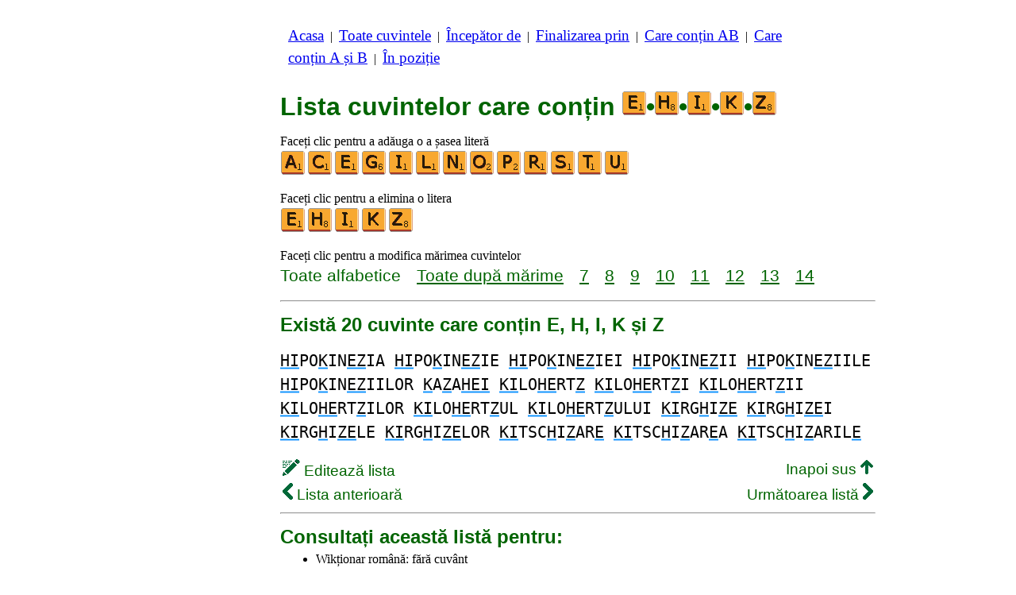

--- FILE ---
content_type: text/html
request_url: https://www.listedecuvinte.com/c/e/5/cuvintecarecontinehikz.htm
body_size: 2814
content:
<!DOCTYPE html><html lang=ro id=top><head><meta charset=utf-8><title>Toate cuvintele care conțin literele E, H, I, K și Z</title><meta name=description content="Lista cuvintelor care conțin următoarele litere E, H, I, K și Z. Există 20 cuvinte care conțin E, H, I, K și Z: HIPOKINEZIA HIPOKINEZIE HIPOKINEZIEI ... KITSCHIZARE KITSCHIZAREA KITSCHIZARILE. Fiecare cuvânt de pe acest site este cuvinte valabile de scrabble. Creați alte liste, care încep cu sau se termină cu litere la alegere."><meta name=viewport content="width=device-width,initial-scale=1"><meta name=referrer content=origin><link rel=canonical href=https://www.listedecuvinte.com/c/e/5/cuvintecarecontinehikz.htm><meta property=og:image content=https://ortograf.biz/og.png><style>h1{font-family:Arial;color:darkgreen;font-size:200%;margin:0}a.f2{font-size:120%;line-height:150%}.cp{color:gray}h2,h3{font-family:Arial;margin:15px 0 4px 0;color:darkgreen}ul{margin-top:0;margin:0}li{margin:5px}td.tp{vertical-align:top}span.ln{font-family:sans-serif;font-size:130%;line-height:150%;color:darkgreen}a.ln{font-family:sans-serif;font-size:130%;line-height:150%;color:darkgreen;text-decoration:underline}b{font-weight:normal;background-repeat:repeat-x;background-position:bottom;background-image:url("[data-uri]")}.ml{text-align:left;white-space:nowrap}.mr{text-align:right;white-space:nowrap}.mn{font-family:"Lucida Sans Unicode",sans-serif;text-decoration:none;color:darkgreen;font-size:120%}.t1{width:100%}.lp{display:inline-block;height:21px;width:13px;background:url(/p1.png) 0 0}.ls{display:inline-block;height:21px;width:13px;background:url(/p1.png) -13px 0}.ht{display:inline-block;height:18px;width:16px;background:url(/p1.png) -26px 0}.el{display:inline-block;height:21px;width:22px;background:url(/p1.png) -42px 0}i{margin:2px 2px 0 0;border:1px solid white;display:inline-block;height:30px;width:30px;background-image:url(/lf.png)}i:hover{border:1px solid blue}div.a_f1{position:fixed;top:10px}div.a_f2{position:fixed;top:0;left:0;right:0;background:white}.a_l{padding-right:10px}.a_r{padding-left:10px}.a_t,.a_b,.a_l,.a_r{display:flex;justify-content:center;align-items:center}.a_l,.a_r{width:160px;height:610px}.a_t,.a_b{margin:5px auto;height:90px;width:728px}.a_h,.a_v{width:100%}td.a_tp{vertical-align:top;width:100%}i.zz{margin:0;border:0}i.c{background-position:-60px 0}i.e{background-position:-120px 0}i.g{background-position:-180px 0}i.h{background-position:-210px 0}i.i{background-position:-240px 0}i.k{background-position:-300px 0}i.l{background-position:-330px 0}i.n{background-position:-390px 0}i.o{background-position:-420px 0}i.p{background-position:-450px 0}i.r{background-position:-510px 0}i.s{background-position:-540px 0}i.t{background-position:-570px 0}i.u{background-position:-600px 0}i.z{background-position:-750px 0}.mt{font-family:"Lucida Console",monospace;font-size:125%;line-height:150%}</style><style id=a_im>body,.a_h,.a_v{display:none}@media all and (min-width:1328px){.a_l,.a_r{width:336px}}@media all and (min-width:1050px){.a_l{width:336px}}@media not all and (max-width:909px){.a_h{display:inline-block}}@media all and (max-width:909px){.a_v{display:inline-block}}@media all and (max-width:727px){.a_b,.a_t{height:100px;width:320px}}</style><link rel=icon href=/e.ico><script>window.addEventListener('load',function(){var s=document.createElement('script');s.src='/a1.js';s.async=true;document.head.appendChild(s)},false);</script></head><body><table><tr><td class=a_h><div class=a_l><div class=a_f1 id=a_il></div></div></td><td class=a_tp><div class=a_v><div class=a_f2><div class=a_t id=a_it></div><hr></div><div class=a_t></div></div><p style=margin:10px><a class=f2 href=/index.htm>Acasa</a>&nbsp;&nbsp;|&nbsp; <a class=f2 href=/toatecuvintele.htm>Toate&nbsp;cuvintele</a>&nbsp;&nbsp;|&nbsp; <a class=f2 href=/indexincepator.htm>Începător&nbsp;de</a>&nbsp;&nbsp;|&nbsp; <a class=f2 href=/indexfinalizarea.htm>Finalizarea&nbsp;prin</a>&nbsp;&nbsp;|&nbsp; <a class=f2 href=/indexincuvant.htm>Care conțin&nbsp;AB</a>&nbsp;&nbsp;|&nbsp; <a class=f2 href=/indexcarecontin.htm>Care conțin&nbsp;A&nbsp;și&nbsp;B</a>&nbsp;&nbsp;|&nbsp; <a class=f2 href=/indexpozitie.htm>În&nbsp;poziție</a></p><br><h1>Lista cuvintelor care conțin <span style=white-space:nowrap><i class="zz e"></i>•<i class="zz h"></i>•<i class="zz i"></i>•<i class="zz k"></i>•<i class="zz z"></i></span></h1><p>Faceți clic pentru a adăuga o a șasea literă<br><a title=A href=/c/a/6/cuvintecarecontinaehikz.htm><i></i></a><a title=C href=/c/c/6/cuvintecarecontincehikz.htm><i class=c></i></a><a title=E href=/c/e/6/cuvintecarecontineehikz.htm><i class=e></i></a><a title=G href=/c/e/6/cuvintecarecontineghikz.htm><i class=g></i></a><a title=I href=/c/e/6/cuvintecarecontinehiikz.htm><i class=i></i></a><a title=L href=/c/e/6/cuvintecarecontinehiklz.htm><i class=l></i></a><a title=N href=/c/e/6/cuvintecarecontinehiknz.htm><i class=n></i></a><a title=O href=/c/e/6/cuvintecarecontinehikoz.htm><i class=o></i></a><a title=P href=/c/e/6/cuvintecarecontinehikpz.htm><i class=p></i></a><a title=R href=/c/e/6/cuvintecarecontinehikrz.htm><i class=r></i></a><a title=S href=/c/e/6/cuvintecarecontinehiksz.htm><i class=s></i></a><a title=T href=/c/e/6/cuvintecarecontinehiktz.htm><i class=t></i></a><a title=U href=/c/e/6/cuvintecarecontinehikuz.htm><i class=u></i></a></p><p>Faceți clic pentru a elimina o litera<br><a title=E href=/c/h/4/cuvintecarecontinhikz.htm><i class=e></i></a><a title=H href=/c/e/4/cuvintecarecontineikz.htm><i class=h></i></a><a title=I href=/c/e/4/cuvintecarecontinehkz.htm><i class=i></i></a><a title=K href=/c/e/4/cuvintecarecontinehiz.htm><i class=k></i></a><a title=Z href=/c/e/4/cuvintecarecontinehik.htm><i class=z></i></a></p><p>Faceți clic pentru a modifica mărimea cuvintelor<br><span class=ln>Toate&nbsp;alfabetice</span>&emsp; <a class=ln href=cuvintecarecontinehikzmărimea.htm>Toate&nbsp;după&nbsp;mărime</a>&emsp; <a class=ln href=cuvinte7literecarecontinehikz.htm>7</a>&emsp; <a class=ln href=cuvinte8literecarecontinehikz.htm>8</a>&emsp; <a class=ln href=cuvinte9literecarecontinehikz.htm>9</a>&emsp; <a class=ln href=cuvinte10literecarecontinehikz.htm>10</a>&emsp; <a class=ln href=cuvinte11literecarecontinehikz.htm>11</a>&emsp; <a class=ln href=cuvinte12literecarecontinehikz.htm>12</a>&emsp; <a class=ln href=cuvinte13literecarecontinehikz.htm>13</a>&emsp; <a class=ln href=cuvinte14literecarecontinehikz.htm>14</a></p><hr><h2>Există 20 cuvinte care conțin E, H, I, K și Z</h2><p id=li><span class=mt><b>HI</b>PO<b>K</b>IN<b>EZ</b>IA <b>HI</b>PO<b>K</b>IN<b>EZ</b>IE <b>HI</b>PO<b>K</b>IN<b>EZ</b>IEI <b>HI</b>PO<b>K</b>IN<b>EZ</b>II <b>HI</b>PO<b>K</b>IN<b>EZ</b>IILE <b>HI</b>PO<b>K</b>IN<b>EZ</b>IILOR <b>K</b>A<b>Z</b>A<b>HEI</b> <b>KI</b>LO<b>HE</b>RT<b>Z</b> <b>KI</b>LO<b>HE</b>RT<b>Z</b>I <b>KI</b>LO<b>HE</b>RT<b>Z</b>II <b>KI</b>LO<b>HE</b>RT<b>Z</b>ILOR <b>KI</b>LO<b>HE</b>RT<b>Z</b>UL <b>KI</b>LO<b>HE</b>RT<b>Z</b>ULUI <b>KI</b>RG<b>H</b>I<b>ZE</b> <b>KI</b>RG<b>H</b>I<b>ZE</b>I <b>KI</b>RG<b>H</b>I<b>ZE</b>LE <b>KI</b>RG<b>H</b>I<b>ZE</b>LOR <b>KI</b>TSC<b>H</b>I<b>Z</b>AR<b>E</b> <b>KI</b>TSC<b>H</b>I<b>Z</b>AR<b>E</b>A <b>KI</b>TSC<b>H</b>I<b>Z</b>ARIL<b>E</b></span></p><table class=t1><tr><td class=ml><a class=mn href=/edit.htm?/c/e/5/cuvintecarecontinehikz.htm><span class=el></span> Editează&nbsp;lista</a></td><td class=mr><a class=mn href=#top>Inapoi sus <span class=ht></span></a></td></tr><tr><td class=ml><a class=mn href=/c/e/5/cuvintecarecontinehiky.htm><span class=lp></span> Lista&nbsp;anterioară</a></td><td class=mr><span class=mn>Următoarea&nbsp;listă </span><span class=ls></span></td></tr></table><hr><h2>Consultați această listă pentru:</h2><ul><li>Wikționar română: fără cuvânt</li><li>Scrabble în franceză: <a class=ok href=//www.listesdemots.net/c/e/5/motscontenantehikz.htm>18 cuvinte</a></li><li>Scrabble în engleză: <a class=ok href=//www.bestwordlist.com/c/e/5/wordswithehikz.htm>5 cuvinte</a></li><li>Scrabble în spaniolă: fără cuvânt</li><li>Scrabble în italiană: <a class=ok href=//www.listediparole.it/c/e/5/paroleconehikz.htm>6 cuvinte</a></li><li>Scrabble în germană: <a class=ok href=//www.wortlisten.com/c/e/5/worterenthaltenehikz.htm>34 cuvinte</a></li></ul><div class=a_v><hr><div class=a_b id=a_ib></div></div><hr><h3>Site-uri web recomandate</h3><ul><li><a href=//1cuvant.com>1Cuvant.com</a> a se juca cu cuvinte, anagrame, sufixe, prefixe etc.</li></ul><hr><table><tr><td style=vertical-align:middle><img src=/o1.png alt="Ortograf Inc." height=30 width=42></td><td><span class="ok cp" style=font-size:75%>Acest site utilizează cookie-uri web, faceți clic pentru a <a class="ok cp" href=//ortograf.biz/cookiesro.htm>afla mai multe</a>. Politica <a class="ok cp" href=//ortograf.biz/privacyro.htm?www.ListeDeCuvinte.com>confidențialitate</a>.<span id=a_ip></span><br>© Ortograf Inc. Site web actualizat la 1 ianuarie 2024 (v-2.2.0<span id=a_iv>z</span>). <a class="ok cp" href=//ortograf.biz/indexro.htm>Informații &amp; Contacte</a>.</span></td></tr></table></td><td class=a_h><div class=a_r><div class=a_f1 id=a_ir></div></div></td></tr></table><style>body{display:inline;}</style></body></html>